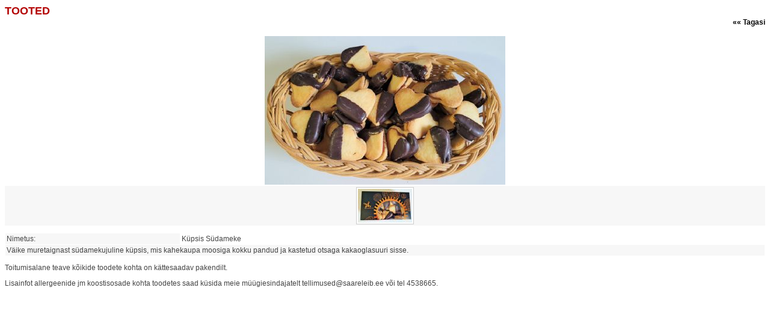

--- FILE ---
content_type: text/html; charset=ISO-8859-1
request_url: http://saareleib.ee/index.php?page=35&action=show_product_details&product_id=401&group_id=19&print=true
body_size: 1945
content:
      <html>
      <head>
      <title>Saare Leib OÜ &raquo; Avaleht &raquo; Tooted</title>
      <meta http-equiv="Content-Type" content="text/html; charset=iso-8859-1">
      <link rel="stylesheet" href="style.css">
      </head>
      <body class=taust text="#000000" onLoad="window.print()">
			<h1>Tooted</h1>
   	   <script><!--
	function wopen(url, w, h)
        {
         w = parseInt(w);
		 h = parseInt(h);
		 
		  // Fudge factors for window decoration space.
          // In my tests these work well on all platforms & browsers.
          w += 32;
          h += 110;
		  var name = 'popup';
          wleft = (screen.width - w) / 2;
          wtop = (screen.height - h) / 2;
          // IE5 and other old browsers might allow a window that is
          // partially offscreen or wider than the screen. Fix that.
          // (Newer browsers fix this for us, but let's be thorough.)
          if (wleft < 0) {
            w = screen.width;
            wleft = 0;
          }
          if (wtop < 0) {
            h = screen.height;
            wtop = 0;
          }
          
		  var win = window.open(url,
            name,
            'width=' + w + ', height=' + h + ', ' +
            'left=' + wleft + ', top=' + wtop + ', ' +
            'location=no, menubar=no, ' +
            'status=no, toolbar=no, scrollbars=yes, resizable=yes');
          // Just in case width and height are ignored
          win.resizeTo(w, h);
          // Just in case left and top are ignored
          win.moveTo(wleft, wtop);
          win.focus();
        }
--></script><table width="100%" border="0" cellspacing="0" cellpadding="0">
          <tr>
            <td align="left" valign="middle">&nbsp;</td>
            <td align="right" valign="middle"><a style="color:#000000; font-weight:bold;" href="index.php?page=35&group_id=19">&laquo;&laquo;
                  Tagasi            </a></td>
          </tr>
          <tr>
            <td colspan="2" align="left" valign="middle">&nbsp;</td>
          </tr>
        </table>
		<script>
		var bigw = 0;
		var bigh = 0;
		function swapImg( bigImg, thumbImg, w, h, i ) {

			var imgPath = (document.location.href).substring(0, ((document.location.href).lastIndexOf("/"))) + '/public/product/';
			var urlTmp = "javascript:wopen('image.php?src=public/product/";
			

			var bigObj = document.images[bigImg];
			var thumbObj = document.images[thumbImg];
			
			// orig img size
			origimg = new Image();
			origimg.src = imgPath + (thumbObj.src).substr( imgPath.length + 6 );
			
			/*if (origimg.width > 0) {
				var owidth = "800";
				var oheight = "600";
			} else {
				var owidth = origimg.width;
				var oheight = origimg.height;
			}*/
			
			
				var owidth = (w > 0) ? w : "800";
				var oheight = (h > 0) ? h : "600";

			if( (bigObj == null) || (thumbObj == null) ) return;
		
			var tmpImg = bigObj.src;
			
			if ( document.images ) {
				url = urlTmp + (thumbObj.src).substr( imgPath.length + 6 ) + "','"+owidth+"','"+oheight+"');";
				bigObj.src = imgPath + 'large/' +(thumbObj.src).substr( imgPath.length + 6 );
				thumbObj.src = imgPath + 'small/' +  (tmpImg).substr( imgPath.length + 6 );
				document.getElementById('url').href = url;
				document.getElementById('urli'+i).href = "javascript:swapImg('bigImg','thumb"+i+"','"+bigw+"','"+bigh+"', "+i+")";
				bigw = owidth;
				bigh = oheight;
			}
		}
		</script>
<table width="100%" border="0" cellspacing="0" cellpadding="2">
  <tr>
  		<script>
		bigw = 1000;
		bigh = 618;
	</script>
    <td valign="middle" align="center"><a id="url" name="url" href="javascript:wopen('image.php?src=public%2Fproduct%2Fkupsis%20sudameke.jpg',1000,618);"><img border="0" name="bigImg" src="public/product/large/kupsis sudameke.jpg"></a></td>
  	  </tr>
  <tr>
    <td  class=toode3 align="center">
			 <table border="0" cellpadding="2" cellspacing="1" bgcolor="#CCCCCC">
	        <tr>
										<td bgcolor="#FFFFFF">
						<a id="urli0" href="javascript:swapImg('bigImg','thumb0','1000','626', 0)"><img name="thumb0" src="public/product/small/kupsis%20sudameke%200%2C4.jpg" border="0"></a>						</td>
	        				        </tr>
      </table>
			    </td>
  </tr>
</table>  
		<br>
      <table width="100%" border="0" cellspacing="1" cellpadding="2">
			         <tr  class=toode3>
          <td width="23%">Nimetus:<br></td>
          <td  class=toode2><a class=menu2>
            Küpsis Südameke            &nbsp;</a></td>
        </tr>
			         <tr  class=toode3>
          <td colspan="2">Väike muretaignast südamekujuline küpsis, mis kahekaupa moosiga kokku pandud ja kastetud otsaga kakaoglasuuri sisse.          &nbsp;</td>
        </tr>
			 						 </table>
		<p>
	Toitumisalane teave k&otilde;ikide toodete kohta on k&auml;ttesaadav pakendilt.</p>
<p>
	Lisainfot allergeenide jm koostisosade kohta toodetes saad k&uuml;sida meie m&uuml;&uuml;giesindajatelt tellimused@saareleib.ee v&otilde;i tel 4538665.</p>
<p>		</body>
		</html>
		

--- FILE ---
content_type: text/css
request_url: http://saareleib.ee/style.css
body_size: 937
content:
.toode1
{
        border-left:1 solid #E1E1E1;
        border-top:1 solid #E1E1E1;
	border-right:1 solid #E1E1E1;
        border-bottom:1 solid #E1E1E1;
        margin:0px;
	background: #898989;
}

.toode2
{
        border-left:1 solid #ffffff;
        border-top:1 solid #ffffff;
	border-right:1 solid #ffffff;
        border-bottom:1 solid #ffffff;
        margin:0px;
	background: #FFFFFF;
}

.toode3
{
        border-left:1 solid #ffffff;
        border-top:1 solid #ffffff;
	border-right:1 solid #ffffff;
        border-bottom:1 solid #ffffff;
        margin:0px;
	background: #F7F7F7;
}

.toode4
{
        border-left:1 solid #ffffff;
        border-top:1 solid #ffffff;
	border-right:1 solid #ffffff;
        border-bottom:1 solid #ffffff;
        margin:0px;
	background: #F6A216;
}

.toode5
{
        border-left:0 solid #ffffff;
        border-top:1 solid #F6A216;
	border-right:0 solid #ffffff;
        border-bottom:1 solid #F6A216;
        margin:2px;
        padding:4px;
	background: #F6E3C3;
}

.pildikuva
{
        border-left:1 solid #888888;
        border-top:1 solid #888888;
	border-right:1 solid #888888;
        border-bottom:1 solid #888888;
        margin:0px;
        padding:8px;
	background: #E3E3E3;
}

.tootegrupp, a:link.tootegrupp, a:visited.tootegrupp {
	color: #FFFFFF;
	text-decoration: none;
	font-size: 12px;
	FONT-FAMILY: arial, Trebuchet MS, verdana;
	font-weight: 600;
	text-transform: none;
}

.standardvorm {
	width: 200px;
	margin:0px;
	FONT-FAMILY: arial, Trebuchet MS, verdana;
   	font-size:11px;
   	text-align:justify;
	background:#F9F9F9;
}

.tabel {
        border-left:1 #CCCCCC;
        border-top:1 #CCCCCC;
	border-right:1 #CCCCCC;
        border-bottom:1 #CCCCCC;
	border:1 solid #CCCCCC;
}

		 
.vorm {
        border-left:1 solid #999999;
        border-top:1 solid #999999;
	border-right:1 solid #999999;
        border-bottom:1 solid #999999;
        margin:0px;
	FONT-FAMILY: arial, Trebuchet MS, verdana;
        font-size:11px;
        text-align:justify;
	background:#F9F9F9;
}

INPUT.tagasiside {
	border-width : 1px 1px 1px 1px;
	border-color: #999999;
        border-style : solid solid solid solid;
	font-size: 11px;
        background : #ffffff;
	FONT-FAMILY: arial, Trebuchet MS, verdana;
}

.menuvarv
{
	background: #C3C6C8;
}

.menuvarv_act
{
	background: #AFB2B4;
}

.triip
{
	background: #4A5358;
}

.keeletaust
{
	background: #EFF0F1;
}


hr {
	border-style: dotted;
	color: #999999;
	size: 1px;
}

h1 {
	color: #B30000;
	text-decoration: none;
	font-size: 18px;
	FONT-FAMILY: arial, Trebuchet MS, verdana;
	font-weight: 900;
	text-transform: uppercase;
	margin-bottom:1px;
}

h2 {
	color: #B30000;
	text-decoration: none;
	font-size: 14px;
	FONT-FAMILY: arial, Trebuchet MS, verdana;
	font-weight: 600;
	text-transform: uppercase;
}

h3 {
	color: #B30000;
	text-decoration: none;
	font-size: 12px;
	FONT-FAMILY: arial, Trebuchet MS, verdana;
	font-weight: 600;
	text-transform: none;
}

A:link, A:visited {
	color: #B30000;
	text-decoration: none;
	font-size: 12px;
	FONT-FAMILY: arial, Trebuchet MS, verdana;
	text-transform: none;
}


A:hover {
	color: #B30000;
	text-decoration: underline;
	font-size: 12x;
	FONT-FAMILY: arial, Trebuchet MS, verdana;
	text-transform: none;
}

.valge, a:link.valge, a:visited.valge {
	color: #FFFFFF;
	text-decoration: none;
	font-size: 11px;
	FONT-FAMILY: arial, Trebuchet MS, verdana;
	font-weight: 400;
	text-transform: none;
}

a:hover.valge {
	color: #FFFFFF;
	text-decoration: underline;
	font-size: 11px;
	FONT-FAMILY: arial, Trebuchet MS, verdana;
	font-weight: 400;
	text-transform: none;
}

.valge_act, a:link.valge_act, a:visited.valge_act {
	color: #4A5358;
	text-decoration: none;
	font-size: 11px;
	FONT-FAMILY: arial, Trebuchet MS, verdana;
	font-weight: 600;
	text-transform: none;
}

a:hover.valge_act {
	color: #4A5358;
	text-decoration: underline;
	font-size: 11px;
	FONT-FAMILY: arial, Trebuchet MS, verdana;
	font-weight: 600;
	text-transform: none;
}


.valge_bold, a:link.valge_bold, a:visited.valge_bold {
	color: #FFFFFF;
	text-decoration: none;
	font-size: 11px;
	FONT-FAMILY: arial, Trebuchet MS, verdana;
	font-weight: 600;
	text-transform: none;
}

a:hover.valge_bold {
	color: #FFFFFF;
	text-decoration: none;
	font-size: 11px;
	FONT-FAMILY: arial, Trebuchet MS, verdana;
	font-weight: 600;
	text-transform: none;
}

.menu1, a:link.menu1, a:visited.menu1 {
	color: #333333;
	text-decoration: none;
	font-size: 11px;
	FONT-FAMILY: arial, Trebuchet MS, verdana;
	font-weight: 400;
	text-transform: none;
}

a:hover.menu1 {
	color: #333333;
	text-decoration: none;
	font-size: 10px;
	FONT-FAMILY: arial, Trebuchet MS, verdana;
	font-weight: 400;
	text-transform: none;
}

.keel, a:link.keel, a:visited.keel {
	color: #A6A7AD;
	text-decoration: none;
	font-size: 10px;
	FONT-FAMILY: arial, Trebuchet MS, verdana;
	font-weight: 400;
	text-transform: none;
}

a:hover.keel {
	color: #A6A7AD;
	text-decoration: none;
	font-size: 10px;
	FONT-FAMILY: arial, Trebuchet MS, verdana;
	font-weight: 400;
	text-transform: none;
}

.kontakt, a:link.kontakt, a:visited.kontakt {
	color: #D2D5D7;
	text-decoration: none;
	font-size: 10px;
	FONT-FAMILY: arial, Trebuchet MS, verdana;
	font-weight: 400;
	text-transform: none;
}

a:hover.kontakt {
	color: #D2D5D7;
	text-decoration: none;
	font-size: 10px;
	FONT-FAMILY: arial, Trebuchet MS, verdana;
	font-weight: 400;
	text-transform: none;
}

.keel_act, a:link.keel_act, a:visited.keel_act {
	color: #4A5358;
	text-decoration: none;
	font-size: 10px;
	FONT-FAMILY: arial, Trebuchet MS, verdana;
	font-weight: 400;
	text-transform: none;
}

a:hover.keel_act {
	color: #4A5358;
	text-decoration: none;
	font-size: 10px;
	FONT-FAMILY: arial, Trebuchet MS, verdana;
	font-weight: 400;
	text-transform: none;
}


body {
	color: #444444;
	text-decoration: none;
	font-size: 11px;
	FONT-FAMILY: arial, Trebuchet MS, verdana;    
	text-align: justify;
	background: #FFFFFF;
}

td {
	color: #444444;
	text-decoration: none;
	font-size: 12px;
	FONT-FAMILY: arial, Trebuchet MS, verdana;
}

p {
	color: #444444;
	text-decoration: none;
	font-size: 12px;
	FONT-FAMILY: arial, Trebuchet MS, verdana;
}

LI {
	font-family: arial, Trebuchet MS, verdana;
	font-size: 12px;
	color: #444444;
	text-decoration: none;
}